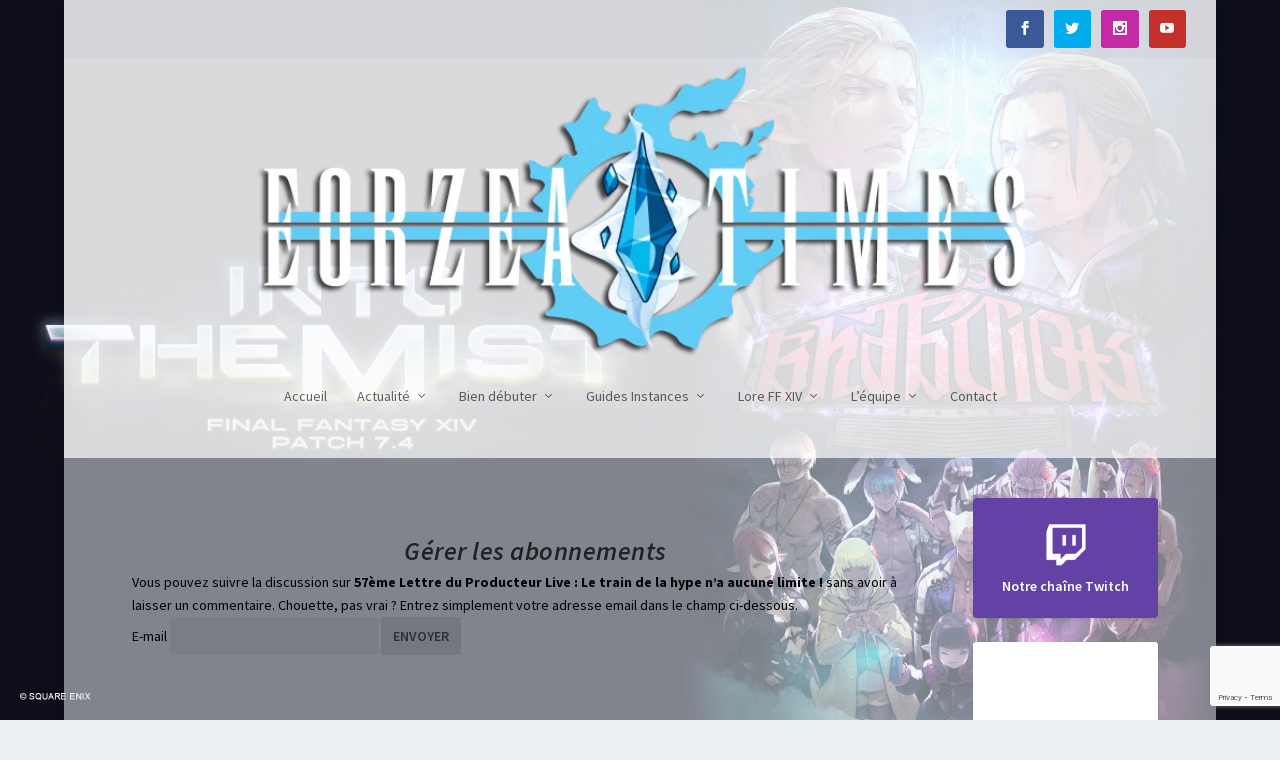

--- FILE ---
content_type: text/html; charset=utf-8
request_url: https://www.google.com/recaptcha/api2/anchor?ar=1&k=6LdgOp4pAAAAAHc1STeQm3v11wZrPDngZvBzzzoW&co=aHR0cHM6Ly93d3cuZmZ4aXYtZW9yemVhLmNvbTo0NDM.&hl=en&v=PoyoqOPhxBO7pBk68S4YbpHZ&size=invisible&anchor-ms=20000&execute-ms=30000&cb=5syo4020xpid
body_size: 48720
content:
<!DOCTYPE HTML><html dir="ltr" lang="en"><head><meta http-equiv="Content-Type" content="text/html; charset=UTF-8">
<meta http-equiv="X-UA-Compatible" content="IE=edge">
<title>reCAPTCHA</title>
<style type="text/css">
/* cyrillic-ext */
@font-face {
  font-family: 'Roboto';
  font-style: normal;
  font-weight: 400;
  font-stretch: 100%;
  src: url(//fonts.gstatic.com/s/roboto/v48/KFO7CnqEu92Fr1ME7kSn66aGLdTylUAMa3GUBHMdazTgWw.woff2) format('woff2');
  unicode-range: U+0460-052F, U+1C80-1C8A, U+20B4, U+2DE0-2DFF, U+A640-A69F, U+FE2E-FE2F;
}
/* cyrillic */
@font-face {
  font-family: 'Roboto';
  font-style: normal;
  font-weight: 400;
  font-stretch: 100%;
  src: url(//fonts.gstatic.com/s/roboto/v48/KFO7CnqEu92Fr1ME7kSn66aGLdTylUAMa3iUBHMdazTgWw.woff2) format('woff2');
  unicode-range: U+0301, U+0400-045F, U+0490-0491, U+04B0-04B1, U+2116;
}
/* greek-ext */
@font-face {
  font-family: 'Roboto';
  font-style: normal;
  font-weight: 400;
  font-stretch: 100%;
  src: url(//fonts.gstatic.com/s/roboto/v48/KFO7CnqEu92Fr1ME7kSn66aGLdTylUAMa3CUBHMdazTgWw.woff2) format('woff2');
  unicode-range: U+1F00-1FFF;
}
/* greek */
@font-face {
  font-family: 'Roboto';
  font-style: normal;
  font-weight: 400;
  font-stretch: 100%;
  src: url(//fonts.gstatic.com/s/roboto/v48/KFO7CnqEu92Fr1ME7kSn66aGLdTylUAMa3-UBHMdazTgWw.woff2) format('woff2');
  unicode-range: U+0370-0377, U+037A-037F, U+0384-038A, U+038C, U+038E-03A1, U+03A3-03FF;
}
/* math */
@font-face {
  font-family: 'Roboto';
  font-style: normal;
  font-weight: 400;
  font-stretch: 100%;
  src: url(//fonts.gstatic.com/s/roboto/v48/KFO7CnqEu92Fr1ME7kSn66aGLdTylUAMawCUBHMdazTgWw.woff2) format('woff2');
  unicode-range: U+0302-0303, U+0305, U+0307-0308, U+0310, U+0312, U+0315, U+031A, U+0326-0327, U+032C, U+032F-0330, U+0332-0333, U+0338, U+033A, U+0346, U+034D, U+0391-03A1, U+03A3-03A9, U+03B1-03C9, U+03D1, U+03D5-03D6, U+03F0-03F1, U+03F4-03F5, U+2016-2017, U+2034-2038, U+203C, U+2040, U+2043, U+2047, U+2050, U+2057, U+205F, U+2070-2071, U+2074-208E, U+2090-209C, U+20D0-20DC, U+20E1, U+20E5-20EF, U+2100-2112, U+2114-2115, U+2117-2121, U+2123-214F, U+2190, U+2192, U+2194-21AE, U+21B0-21E5, U+21F1-21F2, U+21F4-2211, U+2213-2214, U+2216-22FF, U+2308-230B, U+2310, U+2319, U+231C-2321, U+2336-237A, U+237C, U+2395, U+239B-23B7, U+23D0, U+23DC-23E1, U+2474-2475, U+25AF, U+25B3, U+25B7, U+25BD, U+25C1, U+25CA, U+25CC, U+25FB, U+266D-266F, U+27C0-27FF, U+2900-2AFF, U+2B0E-2B11, U+2B30-2B4C, U+2BFE, U+3030, U+FF5B, U+FF5D, U+1D400-1D7FF, U+1EE00-1EEFF;
}
/* symbols */
@font-face {
  font-family: 'Roboto';
  font-style: normal;
  font-weight: 400;
  font-stretch: 100%;
  src: url(//fonts.gstatic.com/s/roboto/v48/KFO7CnqEu92Fr1ME7kSn66aGLdTylUAMaxKUBHMdazTgWw.woff2) format('woff2');
  unicode-range: U+0001-000C, U+000E-001F, U+007F-009F, U+20DD-20E0, U+20E2-20E4, U+2150-218F, U+2190, U+2192, U+2194-2199, U+21AF, U+21E6-21F0, U+21F3, U+2218-2219, U+2299, U+22C4-22C6, U+2300-243F, U+2440-244A, U+2460-24FF, U+25A0-27BF, U+2800-28FF, U+2921-2922, U+2981, U+29BF, U+29EB, U+2B00-2BFF, U+4DC0-4DFF, U+FFF9-FFFB, U+10140-1018E, U+10190-1019C, U+101A0, U+101D0-101FD, U+102E0-102FB, U+10E60-10E7E, U+1D2C0-1D2D3, U+1D2E0-1D37F, U+1F000-1F0FF, U+1F100-1F1AD, U+1F1E6-1F1FF, U+1F30D-1F30F, U+1F315, U+1F31C, U+1F31E, U+1F320-1F32C, U+1F336, U+1F378, U+1F37D, U+1F382, U+1F393-1F39F, U+1F3A7-1F3A8, U+1F3AC-1F3AF, U+1F3C2, U+1F3C4-1F3C6, U+1F3CA-1F3CE, U+1F3D4-1F3E0, U+1F3ED, U+1F3F1-1F3F3, U+1F3F5-1F3F7, U+1F408, U+1F415, U+1F41F, U+1F426, U+1F43F, U+1F441-1F442, U+1F444, U+1F446-1F449, U+1F44C-1F44E, U+1F453, U+1F46A, U+1F47D, U+1F4A3, U+1F4B0, U+1F4B3, U+1F4B9, U+1F4BB, U+1F4BF, U+1F4C8-1F4CB, U+1F4D6, U+1F4DA, U+1F4DF, U+1F4E3-1F4E6, U+1F4EA-1F4ED, U+1F4F7, U+1F4F9-1F4FB, U+1F4FD-1F4FE, U+1F503, U+1F507-1F50B, U+1F50D, U+1F512-1F513, U+1F53E-1F54A, U+1F54F-1F5FA, U+1F610, U+1F650-1F67F, U+1F687, U+1F68D, U+1F691, U+1F694, U+1F698, U+1F6AD, U+1F6B2, U+1F6B9-1F6BA, U+1F6BC, U+1F6C6-1F6CF, U+1F6D3-1F6D7, U+1F6E0-1F6EA, U+1F6F0-1F6F3, U+1F6F7-1F6FC, U+1F700-1F7FF, U+1F800-1F80B, U+1F810-1F847, U+1F850-1F859, U+1F860-1F887, U+1F890-1F8AD, U+1F8B0-1F8BB, U+1F8C0-1F8C1, U+1F900-1F90B, U+1F93B, U+1F946, U+1F984, U+1F996, U+1F9E9, U+1FA00-1FA6F, U+1FA70-1FA7C, U+1FA80-1FA89, U+1FA8F-1FAC6, U+1FACE-1FADC, U+1FADF-1FAE9, U+1FAF0-1FAF8, U+1FB00-1FBFF;
}
/* vietnamese */
@font-face {
  font-family: 'Roboto';
  font-style: normal;
  font-weight: 400;
  font-stretch: 100%;
  src: url(//fonts.gstatic.com/s/roboto/v48/KFO7CnqEu92Fr1ME7kSn66aGLdTylUAMa3OUBHMdazTgWw.woff2) format('woff2');
  unicode-range: U+0102-0103, U+0110-0111, U+0128-0129, U+0168-0169, U+01A0-01A1, U+01AF-01B0, U+0300-0301, U+0303-0304, U+0308-0309, U+0323, U+0329, U+1EA0-1EF9, U+20AB;
}
/* latin-ext */
@font-face {
  font-family: 'Roboto';
  font-style: normal;
  font-weight: 400;
  font-stretch: 100%;
  src: url(//fonts.gstatic.com/s/roboto/v48/KFO7CnqEu92Fr1ME7kSn66aGLdTylUAMa3KUBHMdazTgWw.woff2) format('woff2');
  unicode-range: U+0100-02BA, U+02BD-02C5, U+02C7-02CC, U+02CE-02D7, U+02DD-02FF, U+0304, U+0308, U+0329, U+1D00-1DBF, U+1E00-1E9F, U+1EF2-1EFF, U+2020, U+20A0-20AB, U+20AD-20C0, U+2113, U+2C60-2C7F, U+A720-A7FF;
}
/* latin */
@font-face {
  font-family: 'Roboto';
  font-style: normal;
  font-weight: 400;
  font-stretch: 100%;
  src: url(//fonts.gstatic.com/s/roboto/v48/KFO7CnqEu92Fr1ME7kSn66aGLdTylUAMa3yUBHMdazQ.woff2) format('woff2');
  unicode-range: U+0000-00FF, U+0131, U+0152-0153, U+02BB-02BC, U+02C6, U+02DA, U+02DC, U+0304, U+0308, U+0329, U+2000-206F, U+20AC, U+2122, U+2191, U+2193, U+2212, U+2215, U+FEFF, U+FFFD;
}
/* cyrillic-ext */
@font-face {
  font-family: 'Roboto';
  font-style: normal;
  font-weight: 500;
  font-stretch: 100%;
  src: url(//fonts.gstatic.com/s/roboto/v48/KFO7CnqEu92Fr1ME7kSn66aGLdTylUAMa3GUBHMdazTgWw.woff2) format('woff2');
  unicode-range: U+0460-052F, U+1C80-1C8A, U+20B4, U+2DE0-2DFF, U+A640-A69F, U+FE2E-FE2F;
}
/* cyrillic */
@font-face {
  font-family: 'Roboto';
  font-style: normal;
  font-weight: 500;
  font-stretch: 100%;
  src: url(//fonts.gstatic.com/s/roboto/v48/KFO7CnqEu92Fr1ME7kSn66aGLdTylUAMa3iUBHMdazTgWw.woff2) format('woff2');
  unicode-range: U+0301, U+0400-045F, U+0490-0491, U+04B0-04B1, U+2116;
}
/* greek-ext */
@font-face {
  font-family: 'Roboto';
  font-style: normal;
  font-weight: 500;
  font-stretch: 100%;
  src: url(//fonts.gstatic.com/s/roboto/v48/KFO7CnqEu92Fr1ME7kSn66aGLdTylUAMa3CUBHMdazTgWw.woff2) format('woff2');
  unicode-range: U+1F00-1FFF;
}
/* greek */
@font-face {
  font-family: 'Roboto';
  font-style: normal;
  font-weight: 500;
  font-stretch: 100%;
  src: url(//fonts.gstatic.com/s/roboto/v48/KFO7CnqEu92Fr1ME7kSn66aGLdTylUAMa3-UBHMdazTgWw.woff2) format('woff2');
  unicode-range: U+0370-0377, U+037A-037F, U+0384-038A, U+038C, U+038E-03A1, U+03A3-03FF;
}
/* math */
@font-face {
  font-family: 'Roboto';
  font-style: normal;
  font-weight: 500;
  font-stretch: 100%;
  src: url(//fonts.gstatic.com/s/roboto/v48/KFO7CnqEu92Fr1ME7kSn66aGLdTylUAMawCUBHMdazTgWw.woff2) format('woff2');
  unicode-range: U+0302-0303, U+0305, U+0307-0308, U+0310, U+0312, U+0315, U+031A, U+0326-0327, U+032C, U+032F-0330, U+0332-0333, U+0338, U+033A, U+0346, U+034D, U+0391-03A1, U+03A3-03A9, U+03B1-03C9, U+03D1, U+03D5-03D6, U+03F0-03F1, U+03F4-03F5, U+2016-2017, U+2034-2038, U+203C, U+2040, U+2043, U+2047, U+2050, U+2057, U+205F, U+2070-2071, U+2074-208E, U+2090-209C, U+20D0-20DC, U+20E1, U+20E5-20EF, U+2100-2112, U+2114-2115, U+2117-2121, U+2123-214F, U+2190, U+2192, U+2194-21AE, U+21B0-21E5, U+21F1-21F2, U+21F4-2211, U+2213-2214, U+2216-22FF, U+2308-230B, U+2310, U+2319, U+231C-2321, U+2336-237A, U+237C, U+2395, U+239B-23B7, U+23D0, U+23DC-23E1, U+2474-2475, U+25AF, U+25B3, U+25B7, U+25BD, U+25C1, U+25CA, U+25CC, U+25FB, U+266D-266F, U+27C0-27FF, U+2900-2AFF, U+2B0E-2B11, U+2B30-2B4C, U+2BFE, U+3030, U+FF5B, U+FF5D, U+1D400-1D7FF, U+1EE00-1EEFF;
}
/* symbols */
@font-face {
  font-family: 'Roboto';
  font-style: normal;
  font-weight: 500;
  font-stretch: 100%;
  src: url(//fonts.gstatic.com/s/roboto/v48/KFO7CnqEu92Fr1ME7kSn66aGLdTylUAMaxKUBHMdazTgWw.woff2) format('woff2');
  unicode-range: U+0001-000C, U+000E-001F, U+007F-009F, U+20DD-20E0, U+20E2-20E4, U+2150-218F, U+2190, U+2192, U+2194-2199, U+21AF, U+21E6-21F0, U+21F3, U+2218-2219, U+2299, U+22C4-22C6, U+2300-243F, U+2440-244A, U+2460-24FF, U+25A0-27BF, U+2800-28FF, U+2921-2922, U+2981, U+29BF, U+29EB, U+2B00-2BFF, U+4DC0-4DFF, U+FFF9-FFFB, U+10140-1018E, U+10190-1019C, U+101A0, U+101D0-101FD, U+102E0-102FB, U+10E60-10E7E, U+1D2C0-1D2D3, U+1D2E0-1D37F, U+1F000-1F0FF, U+1F100-1F1AD, U+1F1E6-1F1FF, U+1F30D-1F30F, U+1F315, U+1F31C, U+1F31E, U+1F320-1F32C, U+1F336, U+1F378, U+1F37D, U+1F382, U+1F393-1F39F, U+1F3A7-1F3A8, U+1F3AC-1F3AF, U+1F3C2, U+1F3C4-1F3C6, U+1F3CA-1F3CE, U+1F3D4-1F3E0, U+1F3ED, U+1F3F1-1F3F3, U+1F3F5-1F3F7, U+1F408, U+1F415, U+1F41F, U+1F426, U+1F43F, U+1F441-1F442, U+1F444, U+1F446-1F449, U+1F44C-1F44E, U+1F453, U+1F46A, U+1F47D, U+1F4A3, U+1F4B0, U+1F4B3, U+1F4B9, U+1F4BB, U+1F4BF, U+1F4C8-1F4CB, U+1F4D6, U+1F4DA, U+1F4DF, U+1F4E3-1F4E6, U+1F4EA-1F4ED, U+1F4F7, U+1F4F9-1F4FB, U+1F4FD-1F4FE, U+1F503, U+1F507-1F50B, U+1F50D, U+1F512-1F513, U+1F53E-1F54A, U+1F54F-1F5FA, U+1F610, U+1F650-1F67F, U+1F687, U+1F68D, U+1F691, U+1F694, U+1F698, U+1F6AD, U+1F6B2, U+1F6B9-1F6BA, U+1F6BC, U+1F6C6-1F6CF, U+1F6D3-1F6D7, U+1F6E0-1F6EA, U+1F6F0-1F6F3, U+1F6F7-1F6FC, U+1F700-1F7FF, U+1F800-1F80B, U+1F810-1F847, U+1F850-1F859, U+1F860-1F887, U+1F890-1F8AD, U+1F8B0-1F8BB, U+1F8C0-1F8C1, U+1F900-1F90B, U+1F93B, U+1F946, U+1F984, U+1F996, U+1F9E9, U+1FA00-1FA6F, U+1FA70-1FA7C, U+1FA80-1FA89, U+1FA8F-1FAC6, U+1FACE-1FADC, U+1FADF-1FAE9, U+1FAF0-1FAF8, U+1FB00-1FBFF;
}
/* vietnamese */
@font-face {
  font-family: 'Roboto';
  font-style: normal;
  font-weight: 500;
  font-stretch: 100%;
  src: url(//fonts.gstatic.com/s/roboto/v48/KFO7CnqEu92Fr1ME7kSn66aGLdTylUAMa3OUBHMdazTgWw.woff2) format('woff2');
  unicode-range: U+0102-0103, U+0110-0111, U+0128-0129, U+0168-0169, U+01A0-01A1, U+01AF-01B0, U+0300-0301, U+0303-0304, U+0308-0309, U+0323, U+0329, U+1EA0-1EF9, U+20AB;
}
/* latin-ext */
@font-face {
  font-family: 'Roboto';
  font-style: normal;
  font-weight: 500;
  font-stretch: 100%;
  src: url(//fonts.gstatic.com/s/roboto/v48/KFO7CnqEu92Fr1ME7kSn66aGLdTylUAMa3KUBHMdazTgWw.woff2) format('woff2');
  unicode-range: U+0100-02BA, U+02BD-02C5, U+02C7-02CC, U+02CE-02D7, U+02DD-02FF, U+0304, U+0308, U+0329, U+1D00-1DBF, U+1E00-1E9F, U+1EF2-1EFF, U+2020, U+20A0-20AB, U+20AD-20C0, U+2113, U+2C60-2C7F, U+A720-A7FF;
}
/* latin */
@font-face {
  font-family: 'Roboto';
  font-style: normal;
  font-weight: 500;
  font-stretch: 100%;
  src: url(//fonts.gstatic.com/s/roboto/v48/KFO7CnqEu92Fr1ME7kSn66aGLdTylUAMa3yUBHMdazQ.woff2) format('woff2');
  unicode-range: U+0000-00FF, U+0131, U+0152-0153, U+02BB-02BC, U+02C6, U+02DA, U+02DC, U+0304, U+0308, U+0329, U+2000-206F, U+20AC, U+2122, U+2191, U+2193, U+2212, U+2215, U+FEFF, U+FFFD;
}
/* cyrillic-ext */
@font-face {
  font-family: 'Roboto';
  font-style: normal;
  font-weight: 900;
  font-stretch: 100%;
  src: url(//fonts.gstatic.com/s/roboto/v48/KFO7CnqEu92Fr1ME7kSn66aGLdTylUAMa3GUBHMdazTgWw.woff2) format('woff2');
  unicode-range: U+0460-052F, U+1C80-1C8A, U+20B4, U+2DE0-2DFF, U+A640-A69F, U+FE2E-FE2F;
}
/* cyrillic */
@font-face {
  font-family: 'Roboto';
  font-style: normal;
  font-weight: 900;
  font-stretch: 100%;
  src: url(//fonts.gstatic.com/s/roboto/v48/KFO7CnqEu92Fr1ME7kSn66aGLdTylUAMa3iUBHMdazTgWw.woff2) format('woff2');
  unicode-range: U+0301, U+0400-045F, U+0490-0491, U+04B0-04B1, U+2116;
}
/* greek-ext */
@font-face {
  font-family: 'Roboto';
  font-style: normal;
  font-weight: 900;
  font-stretch: 100%;
  src: url(//fonts.gstatic.com/s/roboto/v48/KFO7CnqEu92Fr1ME7kSn66aGLdTylUAMa3CUBHMdazTgWw.woff2) format('woff2');
  unicode-range: U+1F00-1FFF;
}
/* greek */
@font-face {
  font-family: 'Roboto';
  font-style: normal;
  font-weight: 900;
  font-stretch: 100%;
  src: url(//fonts.gstatic.com/s/roboto/v48/KFO7CnqEu92Fr1ME7kSn66aGLdTylUAMa3-UBHMdazTgWw.woff2) format('woff2');
  unicode-range: U+0370-0377, U+037A-037F, U+0384-038A, U+038C, U+038E-03A1, U+03A3-03FF;
}
/* math */
@font-face {
  font-family: 'Roboto';
  font-style: normal;
  font-weight: 900;
  font-stretch: 100%;
  src: url(//fonts.gstatic.com/s/roboto/v48/KFO7CnqEu92Fr1ME7kSn66aGLdTylUAMawCUBHMdazTgWw.woff2) format('woff2');
  unicode-range: U+0302-0303, U+0305, U+0307-0308, U+0310, U+0312, U+0315, U+031A, U+0326-0327, U+032C, U+032F-0330, U+0332-0333, U+0338, U+033A, U+0346, U+034D, U+0391-03A1, U+03A3-03A9, U+03B1-03C9, U+03D1, U+03D5-03D6, U+03F0-03F1, U+03F4-03F5, U+2016-2017, U+2034-2038, U+203C, U+2040, U+2043, U+2047, U+2050, U+2057, U+205F, U+2070-2071, U+2074-208E, U+2090-209C, U+20D0-20DC, U+20E1, U+20E5-20EF, U+2100-2112, U+2114-2115, U+2117-2121, U+2123-214F, U+2190, U+2192, U+2194-21AE, U+21B0-21E5, U+21F1-21F2, U+21F4-2211, U+2213-2214, U+2216-22FF, U+2308-230B, U+2310, U+2319, U+231C-2321, U+2336-237A, U+237C, U+2395, U+239B-23B7, U+23D0, U+23DC-23E1, U+2474-2475, U+25AF, U+25B3, U+25B7, U+25BD, U+25C1, U+25CA, U+25CC, U+25FB, U+266D-266F, U+27C0-27FF, U+2900-2AFF, U+2B0E-2B11, U+2B30-2B4C, U+2BFE, U+3030, U+FF5B, U+FF5D, U+1D400-1D7FF, U+1EE00-1EEFF;
}
/* symbols */
@font-face {
  font-family: 'Roboto';
  font-style: normal;
  font-weight: 900;
  font-stretch: 100%;
  src: url(//fonts.gstatic.com/s/roboto/v48/KFO7CnqEu92Fr1ME7kSn66aGLdTylUAMaxKUBHMdazTgWw.woff2) format('woff2');
  unicode-range: U+0001-000C, U+000E-001F, U+007F-009F, U+20DD-20E0, U+20E2-20E4, U+2150-218F, U+2190, U+2192, U+2194-2199, U+21AF, U+21E6-21F0, U+21F3, U+2218-2219, U+2299, U+22C4-22C6, U+2300-243F, U+2440-244A, U+2460-24FF, U+25A0-27BF, U+2800-28FF, U+2921-2922, U+2981, U+29BF, U+29EB, U+2B00-2BFF, U+4DC0-4DFF, U+FFF9-FFFB, U+10140-1018E, U+10190-1019C, U+101A0, U+101D0-101FD, U+102E0-102FB, U+10E60-10E7E, U+1D2C0-1D2D3, U+1D2E0-1D37F, U+1F000-1F0FF, U+1F100-1F1AD, U+1F1E6-1F1FF, U+1F30D-1F30F, U+1F315, U+1F31C, U+1F31E, U+1F320-1F32C, U+1F336, U+1F378, U+1F37D, U+1F382, U+1F393-1F39F, U+1F3A7-1F3A8, U+1F3AC-1F3AF, U+1F3C2, U+1F3C4-1F3C6, U+1F3CA-1F3CE, U+1F3D4-1F3E0, U+1F3ED, U+1F3F1-1F3F3, U+1F3F5-1F3F7, U+1F408, U+1F415, U+1F41F, U+1F426, U+1F43F, U+1F441-1F442, U+1F444, U+1F446-1F449, U+1F44C-1F44E, U+1F453, U+1F46A, U+1F47D, U+1F4A3, U+1F4B0, U+1F4B3, U+1F4B9, U+1F4BB, U+1F4BF, U+1F4C8-1F4CB, U+1F4D6, U+1F4DA, U+1F4DF, U+1F4E3-1F4E6, U+1F4EA-1F4ED, U+1F4F7, U+1F4F9-1F4FB, U+1F4FD-1F4FE, U+1F503, U+1F507-1F50B, U+1F50D, U+1F512-1F513, U+1F53E-1F54A, U+1F54F-1F5FA, U+1F610, U+1F650-1F67F, U+1F687, U+1F68D, U+1F691, U+1F694, U+1F698, U+1F6AD, U+1F6B2, U+1F6B9-1F6BA, U+1F6BC, U+1F6C6-1F6CF, U+1F6D3-1F6D7, U+1F6E0-1F6EA, U+1F6F0-1F6F3, U+1F6F7-1F6FC, U+1F700-1F7FF, U+1F800-1F80B, U+1F810-1F847, U+1F850-1F859, U+1F860-1F887, U+1F890-1F8AD, U+1F8B0-1F8BB, U+1F8C0-1F8C1, U+1F900-1F90B, U+1F93B, U+1F946, U+1F984, U+1F996, U+1F9E9, U+1FA00-1FA6F, U+1FA70-1FA7C, U+1FA80-1FA89, U+1FA8F-1FAC6, U+1FACE-1FADC, U+1FADF-1FAE9, U+1FAF0-1FAF8, U+1FB00-1FBFF;
}
/* vietnamese */
@font-face {
  font-family: 'Roboto';
  font-style: normal;
  font-weight: 900;
  font-stretch: 100%;
  src: url(//fonts.gstatic.com/s/roboto/v48/KFO7CnqEu92Fr1ME7kSn66aGLdTylUAMa3OUBHMdazTgWw.woff2) format('woff2');
  unicode-range: U+0102-0103, U+0110-0111, U+0128-0129, U+0168-0169, U+01A0-01A1, U+01AF-01B0, U+0300-0301, U+0303-0304, U+0308-0309, U+0323, U+0329, U+1EA0-1EF9, U+20AB;
}
/* latin-ext */
@font-face {
  font-family: 'Roboto';
  font-style: normal;
  font-weight: 900;
  font-stretch: 100%;
  src: url(//fonts.gstatic.com/s/roboto/v48/KFO7CnqEu92Fr1ME7kSn66aGLdTylUAMa3KUBHMdazTgWw.woff2) format('woff2');
  unicode-range: U+0100-02BA, U+02BD-02C5, U+02C7-02CC, U+02CE-02D7, U+02DD-02FF, U+0304, U+0308, U+0329, U+1D00-1DBF, U+1E00-1E9F, U+1EF2-1EFF, U+2020, U+20A0-20AB, U+20AD-20C0, U+2113, U+2C60-2C7F, U+A720-A7FF;
}
/* latin */
@font-face {
  font-family: 'Roboto';
  font-style: normal;
  font-weight: 900;
  font-stretch: 100%;
  src: url(//fonts.gstatic.com/s/roboto/v48/KFO7CnqEu92Fr1ME7kSn66aGLdTylUAMa3yUBHMdazQ.woff2) format('woff2');
  unicode-range: U+0000-00FF, U+0131, U+0152-0153, U+02BB-02BC, U+02C6, U+02DA, U+02DC, U+0304, U+0308, U+0329, U+2000-206F, U+20AC, U+2122, U+2191, U+2193, U+2212, U+2215, U+FEFF, U+FFFD;
}

</style>
<link rel="stylesheet" type="text/css" href="https://www.gstatic.com/recaptcha/releases/PoyoqOPhxBO7pBk68S4YbpHZ/styles__ltr.css">
<script nonce="w3gk26Lv73TYZVJyJaw8Zg" type="text/javascript">window['__recaptcha_api'] = 'https://www.google.com/recaptcha/api2/';</script>
<script type="text/javascript" src="https://www.gstatic.com/recaptcha/releases/PoyoqOPhxBO7pBk68S4YbpHZ/recaptcha__en.js" nonce="w3gk26Lv73TYZVJyJaw8Zg">
      
    </script></head>
<body><div id="rc-anchor-alert" class="rc-anchor-alert"></div>
<input type="hidden" id="recaptcha-token" value="[base64]">
<script type="text/javascript" nonce="w3gk26Lv73TYZVJyJaw8Zg">
      recaptcha.anchor.Main.init("[\x22ainput\x22,[\x22bgdata\x22,\x22\x22,\[base64]/[base64]/MjU1Ong/[base64]/[base64]/[base64]/[base64]/[base64]/[base64]/[base64]/[base64]/[base64]/[base64]/[base64]/[base64]/[base64]/[base64]/[base64]\\u003d\x22,\[base64]\\u003d\\u003d\x22,\x22LWw5WMOAeRDCg8KmwpLDnMKQw7nCgsOQMsKhbMOSfsOFA8OSwoB/wpzCiibCjWdpb0rClMKWb3vDnDIKUHLDkmENwrEMBMKuUFDCrQhewqEnwo/[base64]/CiDHCtsOlWxNzFsOBwrBBwqvDvVNWw51pwqV+PcO/[base64]/DtA7DvMO0w5cuwphpKMOnEcKWUVfDvcKHwr/[base64]/Ci8Oiw7TDrMOAJMKVH8O5w4vCsTfCrMKUw6VMakd+wp7DjsOBWMOJNsKxHsKvwrgFEl4UeCpcQ2TDrBHDiG3Cp8Kbwr/[base64]/Kn/DlV4ILDbDhlbDqBpbHF/[base64]/CrW7ClsOAw4bCnD3CkcK5P8KVw7psw7bDrMO+w692LcOVI8O/w6TDryNHNhnDvz7Cu2vDscK5QMOdFzYfw5x/CEHCqMKcAsKmw4UAwosvw489wpLDm8K5wqDDvEQ3aCDDpcOkw4XDgcOqwo/DtAVzwpZyw7HDlibCrMKOc8KGw4HDt8K2aMOYZWcfIsOfwqnDvQ7DpcOoQMKiw7lewoo7w6fDhMOPw47DtkPCsMKEZcKowr/[base64]/woQywrDCsMOKwqE9NsOJw7fDqlvDnA7DiVvClcKawoB6w47DucOCYcKeesKXwqwFwp09OCXDk8O4wr3CkcK6FHvDvsKpwrbDtxI0w6EDw64lw55RUnlKw4vDtsKEVSw+w6R5cy4FJ8OQSsOtwqJLUEPDjMOzY1vCvWUhc8O8JmzCusOjAMOsRRR5Zm7Dv8K/BVQZw63CoCjDj8OkBSfDgsKeKSsywpBFw4opwq1Ww7djHcOnP1vCisKAMsKedm1Fwp7CiA/[base64]/HsKMFcOowqbDuFE+w4FRwoUCwogNNsOtw7xxw4wiw61/woHCu8OjwrN4PlXDvcK9w68lasKEw6Q1wqoHw7XCnlnCqUpZwrfDp8Oow4Zhw7MwDcKQa8Kpw4XCjSTCuU3Dv3vDicKeTsORQMKnAcKEG8Ouw7Fpw7vCicKkw4zCo8Oyw6LDnMO4ZB8Gw6JSWsO2LRfDlsKecn/[base64]/[base64]/Dmxk5wpPCpcOQwoPCrsKpwoLCq8O9w7Iow4vCiw7CnsKQcsONwqpXw7ZywrhIDMOYY3fDlyp3w4zCscOua13ChRYfwrUxIsKkw7DCm2jDssKbSB7CucK8d2/DkcOcAQrChzbDhmA6XcKXw6I9w4zDsy3CrMKQwqnDu8KCcsOcwrR0wrLDnsOhwrBjw5DClcKDacOuw4gxRcOEWQRmw5PDicKiw6UHTXvDgmrCryIUWDxaw6nCucOpwpjDtsKcD8KLwp/Dtm4gOsKMw6phw4bCosKzJh/CjMKiw5zCphMkw4fChWNywqwnBcKYw705BMKbE8OICsO2f8ORwp7CkETCgMKyc0YoEGbDtcOqUsKHN2sbG0MuwpdMw7VpfMKZw5InVDBlGcO8bMOOw67DrAvCg8OIwobCtB3Cpm3DpMKWMsOGwoJSasKfX8KpNxvDhcORwrzDumJVwoHDicKGRBzCo8K4wpLClz/Dk8KxOnQ8w5VBH8OZwokhw47DvznDtx81UcOawqwdE8KsPEjCjxQSwq3DusOkM8Kvw7DCv27DrsKsHCzDg3rDgsODIMKdWsONwr7CvMK8G8Oaw7DCgcK0w4PChznDrMOqCFYMZ2DCnGBzwo5jwpUyw6TDulVXKsK5X8OoD8O/wqkhRMKvwpjCjsKrZzbCvcKyw6Q0AMK2WxFvwqBlC8OcbxsndwQbw6UwGCEfR8KQa8OdSsOxwpbDssO0w7pEw5M2b8OMwohlRk8TwpjDkERCN8OydmhRwr3DtcKqw6Jnw5vCqsKNIcOYw6LDt0/DlMO7K8KQw4TDimPDqDzDnsOAw64EwrDDvCDCi8OSVcOGJErDssO8OMK8KMOAw544w7Vtw6o3Y2fCqlPChC7Ct8OXM11PAA/[base64]/ChkDCuVVbUCosw4fCn8KOdsK1w7BLNcKnw7kIdg3CtlPCmEhXwqthw5HCrx/Co8KZw7PDhybCpmjCr2kII8OqasKJwokmVHTDv8KrOcKBwqTCiDcAw4XDjsKrXR16woYHd8Kmw4N9w4zDuALDm33DgW7DrRUnwptnGxPDrUzDuMK3w4loVG/Ds8OlZEUEwqfDmsKgw6XDnC5JY8K8wqJww5I9NcKVGsO/R8OqwpcTMsKdC8KgS8KnwpnCoMKtHiUqLmVrJwV/wptQwrDDlMOyWMObUSnDmMK8SX0UWsO0L8OUw5/CiMKaRTFgw63CnjfDmUvCiMO+wprDuzVpw64/BRTCnEbDqcKzwr91DAw+KD/DgETCvyvCn8KLZMKHwpXCjQkMwqjCi8KbY8K5OcOewrZIM8OfP31YAcOmwqoeDCl8WMKjw7tySn1zwqTCpUEmw5jCqcKIDsOUFlzDt3Ngd0rCk0BAR8OwacKYHcOAw47Dt8KyD20tR8KMZWXCl8Kdw4E+aG8ydsOGLStfwrDCrcKlSsOwAMKLw6TCs8OVLsKYbcKZw6/DkMOBw6sWw43CgywHUyxld8KGQMKyRGfDrcOdwpFQRjBPw5DCocKfHsKXNkfDr8OHV3stwq4lecKrFcK8wqQ3w4YdP8OLw6FUwptiwr/DnsOofQQbE8KuaD/ChiLCj8OlwpkdwrY1wrQgwozDi8OXw57Cj3fDrRHDgsOVYMKIOhx2UG7Dhx/Dn8OISXlMQSNXIG/[base64]/CqcOoRsKowobCj8OywpJOw6bCicOHW0oEwp3DhMO8wrxSw4rDn8Kiw4UCw5DDrXvDoHJmHTFmw7kLwp/Cm0nCgRrDjnBANhIMbsKZFsOrwqzDlzfDhyvDncO/ZwB/[base64]/DvsOxTmrCpyHDgAwBw4lLHcOIwoBnw4DCuX4xw7rCvsKTwqtZGsKTwonCgQzDkcKiw7oQFSsKwp3CkMOlwr/ChDICf1w5HUbCgsKwwojChsOywoJww7onw6rDgsOHw518MVrCrkvDmXNpfX7Dl8KCNsKwO0Jtw7/[base64]/[base64]/DuHfDhWHCnllZW8OHUsKywodIZ3LDmWNHw44pwprDqBIzwq7ChhXCjHpaQm/[base64]/Dp05rwrjDuHPCnyTDhMKfw4UIScK2wpBNNU1gw67Dq1FOdmtVf8KIRsKZWhXCkHjCkmgkID0hw6/ClFYYN8KTLcO4ag7DrQxdLsK1w4sgUsOLwpd/fMKfwqXCjlUpd3lSMRspMMKEw4/DgMK2QcK8w4p7w7zCoj7DhSdTw4jColLCu8Kwwr0wwp7DvmbCsHJBwqYDw6TDryEcwqEnw7HCtQnCszV7c2YcaxdxwqjCo8OjM8KNXiAOXcOVwqrCuMOnw6vCuMKMwqQDI3nDtx4Nw54uZcO4wprChW7Cn8K5w7sgw4HCjMKXXR/CucKKw5LDqX0DAWvCjcOBwqd3HT8ca8OUw5XCvcONFmQgwrDCt8K5w4vCt8K0wqQQJMOuIsOawowSw67DjDx0Dwp2HsOpai/CrcOZVnpzwqnCuMKCw4x0GynDtwTCjsOwI8KiRzvClFNiw6kqDH/DrMKJRsOXQB92OcKwSk9Uwq0qw4LCpcOaQzLCmnRawrvDlcOMwqIOwrDDsMOZwoXDrkTDpDhowqTCu8Owwq8YBGx2w511wpYHw6DDpX4fSALCnBbDsmt4OglsIcKvbXY8w5tkaBx+QybDiWQkwozDsMKYw4EqRBHDklUvwrwaw5/[base64]/DvA1aLcKVw43DphtlclnDoQrCu8K9wpMnwrUiLg1ze8KFwq1Iw7oyw5xOcFU5bMK2wrNTw4jCh8OjN8O5IFdDfsOYBD9bQjHDicKIGcOIIsOsVcKkw5/ClsOTw4hCw70tw57Ch2RcQk98wpjDssKAwrdOw6UIU3kbw6zDvUDDuMOwRR3CmMO1w4PDpzfCtXbChMKpc8OoH8O/aMKQw6JSwox4SUjDlMOxJcKvGyIJTsOdFMO2wr/[base64]/CkMOSJTVyw5ZcFijDuMK1wpJTw4plbMKEw5EewrPCmcOtw7cfM0RzfT/DsMKaOArCpMKiw6/CpMKzw5wzL8OYf1BAbRfDq8O9wrR/H1bCksKYwohySB0xwpEVGGrCoQjCjGcew53DvE/Dp8KXPsK4w4g9w4cibj1BZRNiw43DnkJIwqHCmgfCkzE+SGjChMKzVh3DiMOPS8Osw4EkwonChEx8wp8fw5Juw5jCtcO/X2DClcKvw53DsRnDuMONw7XDoMKlB8KPw5PCrhwVNcKOw7BTGmsLwrnCmCDCvQQvMmzCsh3Cl05VEMOEChw9wrNLw7tMwrfChhHDlirCt8OFZmpgZMOwHTPDhGhJBG8xwqbDisOcdCR4fcKPecKSw6Qww6nDuMKJw5pPJSoKBFt/DMKWWsK5R8OZJTjDkHzDonHCqBlyXz0FwrF2R2HCsRhPC8OQwopWWMKswpsVwr41w5vDj8KxwqDDjWfDrBbCiWltw6hqw6bCv8OIw5jDoQoHwo/Cr1bCu8KowrMawrfCqhHCrlRxLjAiHyHCu8KHwoxfwpzDnh/DnsOBwqEaw5fDtMKlO8KfdcOiFiPChDshw6fCtsOAwoHDnsO+D8OMJS0zwrl6BlzDh8KwwrpAw6zCm2zDgmHDksOOaMO/woIxw452Am3Cr0DDhlRWcRLCl3DDu8KeAhHDmVgtw4TDgcOlw4LCvFMjw5h3BmnCqwsCwo3DlcOjG8KrehkfXEHCnyTCrcO+wpTDjsOpw4/Di8ORwo1hw53CvMO6RA0/[base64]/CnsOSwr7CgMKZwoBWe8OnwpnCjjPDkDPCh8O6wqXDnm/CtFczG04tw4oaM8OCD8KEw499wrwtwpHDusOVw7gxw4HDnkEZw54QXsKIDxbDlTh4w7pBwqZXfxfCoiQbwqsNRMOUwo1DNsOywqYTw5l4d8OGfVIAO8K9IsKldmglw6hZSV/DhsO3JcK9w7rCoiDDr3zCp8Oow7/DqnxCQ8OIw4PCtMONR8OWwoNhwoPCssO1H8KOFsO/[base64]/DnXtIwprCgmJhRx3DrhQNw4TDklgwwqPCjcOpw4HDgzfDuyrChnpfbT84w4rDtzMcwpjDgMOiwoTDsQMRwo8FGSnCsiQTwofDsMKxNQ3DgcKzUQHCqkXCusOywqrDo8KdwpLCosKbXUTCrcOzJwUlfcK/wq7DvC1MbnUUS8KYAMKlZ3jCpHvDvMOzXzzCvMKPD8O6YcK2wpI/NcOzOMKeSRVuSMKfwrZ6XHnDrMOzTsOIP8KhVnXDt8O7w5/Cs8OwFXzCrwcWw4olw4/[base64]/CgMKkRsKCP8K9ZMKTKMKefsKrSQNXQxvCjUfCgcO0U2XCosO6w5fCmsO0wqfCgBPCqAQ7w6fCh253XS/DnWM5w6zCvzzDlAJZIyPDoDxRBsKSw54/BnTCrcO1LcO8wprCiMKnwqnDrsOHwos3wrxxwpbCnx4uKWUvKcKQwo9+w7RBwq5ywpjCscOCAcKPJcOWWFpwDS40wp0HDsO2VcKbcMO7w6gDw6UCw4vCqyoMWMORw7rDpsObwpAgw6vCuUnDkcOsRsK8IF81clzCvcOsw4TDqMKPwoXCsQvDoG0Swo5FcsKWwo/DjjLChcKqc8K6cDzDqMOkVFlSwr7DtsOrb0zCgQ0cw6nDjEsMA3VeOxliwpxFUDYCw5HCpBUKV2HDhljCjsOzwrkow5rDpcOrFcO2wpQIwr7CjU1/wobDn0bCmSx0w4l8w5F2YMK7SsOfVcKVwpM4w5HCp1B1wrfDqwdSw6Apw5V+GcOIw58nB8Occ8OFwoUeMcKEIDfCmxTCrcOZw4odWMKgworCmiPCpcKsd8OWZcKywqQIUA1bwqM1w67CrsOmwohFw5N1KzU/GA7DqMKJSMKAw4PCkcKbw6ATwo8XFsKYGVTDocK9woXDscORw7FBOsKGQijCkMKvwrvDkXhjHcKoLTLDp13CtcOuFmoww4VYDMO1wpbDmktKCDRNwrzClC3Dv8OUw5HDvRvCuMObNhvDtmYQw5N2w7bCmWDDhsOawqTCpMKTbV4JPMOoXF0Aw4rDqcOBYT41w4ALwq/[base64]/IhzDukZTBcOaCl8iW8KZNMODFQ/DkD/ClMObX0MCw5VrwrEFR8Kzw6jCt8KLbXXCksOJw4wjw7cNwq5eXlDChcO5wrsVwpvCuTzCgRfCvsOtIcKEcTtEdTFXw4zDnzksw5/[base64]/VzLDgMODd2FRw4bCuzgLw70SQyNbw7XDn8OKwrTDkMK4eMKGwr/[base64]/CuBFRdMK6wrFTwqI5w4tsbH3Dui92ciDCp8OYwrrCrmRJwrwOw7oCwrbCosOfW8KQIF/[base64]/[base64]/CosKwwqBlRXM9wrBww40jwq1xFX47w4bDisKNFMKXw5HDrlxMwqQ/b2lzw4zDgsOBw65yw7TDsyclw7XClwxSR8OmdsO0w5rDj2RswrfCtGgzWQLCrDtWw44DwrnDgTlYwps+HzTCl8K4wqbCunPDjMOaw6onTMK/XsK4aQgWw5bDpjTDt8OrXSFrOjEwRhTCgwZ5SFEhw7k2VgQKWsKKwrVywr3CusOUw5DDoMORGWYbw5PCmcOTOVwlw4rDsXc7U8OTLVRkHDTDlcKSw5fCuMODHsO7G1IAwqleVRzCtMOtQm7Cr8O5H8Kmfm3CnsOyPiAda8O3YzXCgcOWOsOMwr/CuBkNwo3CpGN+I8OCPcOtHG8jwq7DtQFew7UNCD0aC1UDPsK3an8aw7glw7bCoVIzaBDDrAXCjMK/WUkIw4pBw7R8KsO0A2VUw6TDuMKaw4sJw5PDpV/DocOcIhZnWjURw40uXMKgw6LDqQQ+wqDCgDILJBjDnsOiw6HCg8O/wplPw77DqwFqwqvCoMOqLcKnwpMzwp3DoSzDpsO7CStwA8KqwpsYFWYfw5QiPEwaTsOWKMOlwpvDv8OFCx4TOioQPMKowppIwq1kNhbCrA8qw6XDqG8Qw5c4w67ChB8dRX/CmsOww61APcOUwoDDknvDqMKhwp3DmsORfsKmw7HCgEoewpZkesOuw73Dp8OQQSIsw7HCg2HClsOyGjDDmcOkwqjClcOswoLDqyPDqMKEw6zCumozOUsDSj9ME8KtOlIRYwpjCF7CoT/Dpnt2w5XDoywjesOew7sewrLCg0DDhhHDi8KIwptcG2YASsOYSjvCnMO9Pg3Du8O1w6FPw7QEQ8O2w5hEQ8OsZA5ZW8OVwoPDnGx+w7nCp0rDkynCiS7Dp8OBwqwnw7bCuQTCvRpIwrN/wpvCv8Oow7Q9RlHDvsK8WQMgU1NFwp9EH0/DosK8W8KcBHhvwo16woxdNcKNQMOow5jDiMKyw4TDgidyc8K2MUDCtlwSD1IPwqROYUhVSsKeajpiS1cTZUVuFRx1GcOlBBVwwoXDm3nCu8KUw4oIw5rDmhPDtX1uW8Kmw5HCgmcEAcKlb2bCmMOhwqE9w73Cok4nw5nCusOFw7XDnMO/PMKrwojDgGNTEMOGwrdPwpsFw798Ck1nK00casKrwpHDtMO5A8OSwqrCn09Iw7jDlWgawq9Mw6hgw7NkcMOMK8OwwpxOdcOiwodPTyV6wqgvHAFBwqsEKcK+w6rDqzLDjMORwobCmjzCqALCosOkZ8OoS8KowoYnw7YKH8OXwr8JS8KGw68pw4TDmDXDlkxMQ1/Djxk/DcKhwr3Dk8OjR3TCnVlzwrALw5Exwq3CqBQMDFLDvMOQwrwcwr/DusKPw7RvUHVYwoPDpMOnwonDt8Kywp49fsK/w5nCqMKlYcOrCcO7VhAOEsKZw6vCrDpYwp7Do1g2wpByw4/DrxlvbcKfJMKSasOhX8O4w60tMsOaBQ/DsMOYNcK5w48YcVzDs8Omw6TDpz7DgncMVC9xGiwWwrbCvFjDpynCqcOfDVXCsyXDrWHDmxXCkcKlw6IFw4UwWn4qwpHCrk8Mw4zDk8OjwqLDrQUZw4/DtHIMV1lVwr1Pa8KowpXCjHLDgVbDusOew7MMwq52RMOrw4nCpj5ww4RkOB82w4pKESw2SV1Uwq93FsKwI8KBC1c0WsO9SjfDryTCoHPCicKqwrvDq8O8wq9wwoVtX8O1asKvQBB8w4dUw7pIcgvDrMO/BGBRwqrDkk/[base64]/CqlZ3w4QUO8OVM2bCu0bDmi/Cj8KHacOhwpkoCMOOJMOmXcO9C8KfHWrCrBoCTsKlZsO7XFRyw5HDmcOYwppQBcO4DiPDmMKTw7zChWQfSsO2wpJkwoYNw7zCjVpHCcKKwq1pGMOBwqAaWW9ww6/Dl8KmEcKQwoHDscOFOMKpMB/CisO9wrpowrLDhMKIwpjDt8KDdcOFLy8fw5xKfsKsPcKKTzk+w4RzIQTCqFM6GggWwp/CicOmwpg7wq/CiMOkdD7DsADCk8KJFsOQw5/ChWnCqsOqHcOQPsO8SXBSw4wKaMKwEMO7H8KwwqnDpg7DhMK9w7UtL8OMZljDmmBzwoIfasOcKgBnMsOQwrACXwbCvl7DlHnDty7CinFLwokKw4zDiB/[base64]/wpnCrcObasO+EMK6wp7Ct8KNOcOowq1fw4TDucKHYxA0wrfCh0t9w4F6DzYewq/DihrDoV/Dv8ONJh3CssOMK05DY3gfwokodRUscMKleW9QDXEbKQp9HsOaLsO5NsKCMMOpwps0GcOOfcOsdmLDgMOfBy/CijDDmMKPTsOsTlVtQ8K8ZTPCi8OERMKhw5hpQsOwa13ClF03RcK9wo3DvknDu8KKL3Q3CjnChD97w4AEW8KewrnDpitUwrobwrXDvx/CunDChXrDtMKgwqF6JsKpPMOlw6JWwr7DnwjDjsK4woPDrsOAKsOHUsOiGwouwprCnibCgDbDs1kjwp4Gw4nDjMOJw6EYTMK1V8Obw7TDuMOyecK1w6fCs1vCsm/Dvz7Cmm58w5FEYsKpw7NjanokwqHDinliX2HDii3CosKyYEJ3w6DCvyTDg1c8w4FGwo/CvsOdwrpFQsKDO8ObcMOHw7oLwojCrwE3DsKNR8K7w43CvcO1wpbDqsK+LcOyw6bCmcKQwpDDt8Kawr8/wpZ/U3gtM8Kww63DhsO9ABFFE10ew78tByPCrsOYO8Opw5vCvMOuw7vDnsOBB8OVKx/DvcKrIsO2HzvDl8KSwplhwq7DnMOVw67DkhDCiHrDp8KUXxDDqF/DiXRkwo7CpMOtw6E2wqjCsMK0F8KxwrrCo8KGwqpWc8Kuw4HDnCvDmV/CrSzDlhvDjsOwV8KCwp3Do8OBwqDDmcO6w4PDpTXCmsOLJcKJVRjClMOjdcKMw5U0LE9MVcOTXMK9UCkGcx3Do8Kbwo3Ck8OVwokyw4cBOy7ChVzDklXCq8OpwqHCgA5Iw4QwCRkDwqDCsQ/Di3xmJ1PCq0cMw5XDnCXDpMKywrXDoB/[base64]/DnCkpw6HCqMKvYsOcKMKow7HDs8Onw6lpWMO7LMK0f23CrgjDo3I6EgXCk8OkwpoGL3Zyw4LDi3E0TnzCmk0ZC8KecGxww5zCpC7CvXkHw6x1wo5MOx3DjsKbGnUGFRNww5fDiz9Vwr/DuMK2RSfCi8KAw5vCj0zCjkPDi8KKw77CtcK2w54+QMOQwrjCqXzCn3fCqF/[base64]/CqcOQZsOJw74pJcKtw5x0MSHDu8OyX8OIb8OWVw/CtWzChjnDj2TCm8KlGMKeLsOMD3rDsD7DvC/DrsOgwpXCosKzwq4GccONw7hFDi3DhXvCunvCrnjDqzc0Ux/[base64]/DgsOAN8KZBBTDksKNViTCrmJOwqrCiSI5woh1w60FQUnDlEgRw5xwwq47wpFNwopVwot5SUDDkFTCmsKBwpvCm8K9w50Uwpt2wqJRwpPCsMOGAxEMw6o+wrIawqjCgjrDrcOqYcKNDQDDgGljVMKeXnpnD8Klwo/DugLDkisPw6ROwqLDjcKrwqNyTsKfw4N6w5p2EjBQw6NoJFs5w7jDtw7Dg8O3JcO6BsK7I1wueSBlwozCqMOBwpFOeMO0wo4Rw5kNw7/CgMOVMAZoMnzDlcOYw4PCpR/Dq8OcYMKfF8OYeTTCs8K5S8OaB8KJaTrDiFALU0XCiMOqPcKhw6HDssOjLcOUw6Qew6g6wpjDkR91XzrCunfCkj9jKsOWT8KRacOwOcKfBMKAwo93w57CihPDjcO1TMO1w6HClk3Ck8K9w5QGIRUIwpgiw53DhA/[base64]/ZcOSBwdRbMObwpXCg8OMw6ByBMOPw7/DpB0iwofDksKhw6HDvcK1w6Ypw7rCm1TCsArCmcOJw7XCjcK9wonDsMOMwqTCrMKMdWIkNMK0w7tqwoYlT2PCrH3CpMKawo7Dn8O4MsKGwq7CssOZGGksQxZ3Y8K+VsOww4vDjXjCuQQzwpPCrcK7w6jDnATDmVLDnDLCgFHCjkI3w5gowqQ1w5B/[base64]/DjcO9wpXCmDXDjsOuw7Jlw6LDiWDCnUVQIMOLwrDDtz5QDnbCnFprA8K1OsK/DMKUCkzDoDh4wpTCjsOdPknCp08XcMOoJMKbwqkwT3jDnjBEwrPChRhxwrfDtT85ecK+TMOTPnzChsO4wrvDmSnDmHR3IMO8w4XDl8OSDDLDl8K1IMOdw40reVLDrSsvw43Dtyohw6RSwoZ4wonCtsK/[base64]/dsOEOsKHacK3HWt+w59Rw7nDkysMOhoAwpDCmMKqNB59wq7DlUESw6ssw5rCiSbCriDCqB/DmMOoTsO7w7Jlwo8yw602PcO4wo3CkkgeQsONcXjDr0nDicOgXzTDtR5vQBp0HcKIMUsKwo0swo7DkXVVwrnDosKQwpvCgnYdVcO7wrDDu8KOwpJ7w7hYFV4+MDnCtgDCpDbCoVnDqsKpKcKhwpPCrSPCuWcgw5g7GcKobXHCtcKkw5LCqsKOIsK/WQV8wplVwowCw4EtwoIdYcObDA8bCTR3SMOwE1TCosKRw7Jfwp/DlRIgw6gWwrpJwrNdTEpvOVsRBcOzeQHCkFPDosKEeWt3wobDtsO6w4kQw6jDk1UDRAgsw7rCrMKaDsKkAcKtw7VBZ0/CuA/CsnBwwq9OCcOVw6PDrMK1dsKifiLDmcKPesOKJMKHAE7CtcOSw5fCpgfDvFFnwpRrUsK0wo4Ww7DCk8OoNB3CgcOgwr8uNgAEw6Q7Zhhvw4N8ScO0wpDDm8OpSGQoMirCmMKZw4vDqFfCvcKEdsKeN3vCrcKYVGvCsikRZgVqGMOQwovDscO1w6/DkTEEKcK6BEnCi00XwpJjwpfCucK8LStYFMKbPcO0WjHDhR/[base64]/[base64]/acOxRcKUDkXClD/Dq17CtHQFwqjDrsOXw5Etwp3CicKjc8OkwoZxw4/CkMKNw7/[base64]/DicKBw4bCmcKFU8Kpwo94CVNgLsOEw6vCuX8eJlLCj8OCaU4dwrDCsBhtwpBibMOiFMKVfcKBExpYbcOnw7TCkVJgw4Q5GMKawpERW1HClsOGwqbCrsO/[base64]/Di8KZD8Kbw7x6wps3VSF1WXVfw4Fcw5PDtVjDkcOCwr7Cv8K9wpLCjMKac3cGFjlFFkdgIUbDmsKVw5suw4NbY8KyZsOJw6rCkMO/BcKgw6vCj2g+BMONFmXCrQd5wqbCvwfCs2EFQsOqwoQTw7HCvUVONB/DqsKrw4kVLMKXw7rDpMOhUcOmwr8kSTPCqEbDqzdAw6zCqnFkXsKrGFPDqy9Cw7w/UsKHIMKnEcORBU88wpVrwpU1w6UMw6JHw6fCkgMXfVYrHMKkwq19GsOhw4PDkcOiFcKzwqDDj2NCJcOCdcK4XVzCpzhdwoJawqnCmnh5ESx2w73DpGcEwq8oFcOdAMK5KHkKGQZIwoLDuGBJwrvCnFnClTPCpsKwCF/DnXRyHMKSw7Zaw6xfJcO7NxYOTMOeMMK2w4hCwopsGlQWV8Onw53CnsKyAMKYIinCp8K9JcKUwq7DqcO0woYRw5zDhMOLwqdNEQQgwrLDmcOhbnPDrsK+csOuwrEiVcOlShEGSh7DvsKYT8KmwrjCmMOwQH/ClAvDjHrCgyUvScOoA8KcwovDjcOMwod4woh6OE5QPsOnwqk/FMK5Cg7ChMKueGHDmCoRe2dHI13Cv8Khw5R7CiXDicKxfVjDmB7Cn8KIwoMhLMOWw67ChsKMbsOjCFXDkMKxwrwKwpvCjMKJw7/DuGfCsUAEw4YNwp0dw4vCmsKgwrfCr8OlYMO4K8OUw4UTwqHDoMKCw5hIwr3CrnhbIMK6T8KaZFbCscOnNH3CmsOhw6wpw5N/[base64]/[base64]/[base64]/DrnzDmsKHZcOuwqsLI8ObX8Ohw7Vaw7Ijwp7CjcKPQhnDpSTCiT8JwrPCn0vCm8OXUMOswp06fcKwPAhpw6YSdMOhET0aY2ZLwrXClMK/w6bDhSEvWMKHwooQFGLDiDQ4cMOQdsK2wrFBwpp4w7BkwprDn8KNLMOVUMKgwqjDh0jDjT4UwpHCo8K0I8OPVcOnecOOY8OqBsKnasObKS9zVcOJKgQvMnw0wrNGEsOaw7HCm8OKwpzCkmjDmi/DvMOPaMKCb1NMwogAORlYIcKsw5AlE8K/w5fCnsOEGkQ4V8Kywo/CuGpfwqXCmkPClys4w4RFPQkQw4nDmEVATmLCnBRDw63CsCbCo0cIwqJKKMKKw6LDhyLCkMKLw4Y7w6/CiHJhw5NQe8KkVsKxasK9W33DqA1wI3AeQsOBIDVvw5XChU/[base64]/OMOxw73CqgYGw7DCusKcFcKQLwrDvWsMwrjDlcKSwobDtsKYw5hMD8OLw4I8GMKUB1hYwo/[base64]/CosKBJ8KhV3R/TWbDisOZFcOZFU5zw5pHw5PCsRw4w6HClcK0wq8Qwp4qcEBmXSdgwrIywp/DqytvHMOpw7XCrXE4IwrDhidQCsORdsOWcAjDrsOZwoQhdcKKIilgw4Imw7fDu8O0CB/Dq1fDh8OJOTcVw7LCocKCw4/Ct8OOwoLCqGMawo3CgAbCt8OTC2NeTTwpwofCl8Ovw6vCoMK5w5cTVyBgcWdYwp/CiWXDslXCqsOQw6nDncK3bSvDmnfCusOuw5nCj8KgwqY9DxnCpxozOALCssOoNmfDgGXCv8O8w67CnFE8Ki0sw6HDviXCuRhUEwtyw5rDlB9jCiVpDMOeZ8ORXV/DsMK5R8Orw6ksZnZkw67CpcOEfMKwBT85CcOMw6zClUjCvFcgwo7DmsOWwqXCo8Okw4bCtMKgwqIhw73CrMKnOMKuwq/ClQw6woo1T2jCgMKkw7TDmcKmXsOBf3rDu8O+XTXDiEHDqMK3wrkvKcK8w4PDmEjCv8Kvawt3IsKVS8OVw7zDrsKdwpc9wpjDmGAjw6zDrMKBw7JnCcOubsKqcHLCtMOBSMKcwoQCO2MLRsKTw7YZwqdaJMKjMcOiw43CrRfDocKPLMO/LFHDgMO/[base64]/CiWoIEEfCmjAqw754FMKSWSnDpcKqUMKmUyQndEkjYcOaCXzCu8OOw4UZCWAywpbCr3RnwqPCt8OPRiRJXBQOwpBcwqTDj8Kew6vCignCqMObU8K/w4jDiB3Duy3DtA9/M8OscjHCmsKAScO8wqRZwpjCjSXCicKPw4xnw6ZAwrrCgURUesKyFigHw6lgw6MWw7rDqwYRc8OCw5NMwqnDucOmw5rCinIqD3fDn8OOwoA/wrDCqiF7eMOPA8Kfw7kDw7EcUgnDp8O8wojDoj5aw6/CoUMsw4vDhk0mw7vDoklIw4JENCnCu0vDhMKdwpfCmcKbwq0Jw5bCh8KHWgHDu8KWKsKPwpR5wqosw4PCkjgswpUswrHDmTRkw7/[base64]/wr7CpCvDgcK2wrrCp8OhwpXDnnJBMgwvwo8+Wg/DkMKcw60Iw4k8wo4/wrXDssO5dAYtw7xVw5PCrkDDqsO8MMO1IsOSwrjDicKqV1kdwqMIQmwBB8KVw4fClxLDlsKIwoN7UMKNJyY4wpLDmgLDvy3ChkHClsKvwrp/CMOswr7Cp8Otb8KAwp0aw7HClGHCpcK6ecOnw4ghwp96CGUQwq/[base64]/Di2zCnVAKw6ZTK8KkKMKqwqHCq11nUcKPwpzCnG4xw5TCp8OUwpBWw6fCs8KCIBPCnMKVWVEiwqrCv8K4w5olw4o/[base64]/w6Zkw4jCpsKKw7ApAgbDv0TCvRh2w7Q4wq08Kzwrw5N2USvDgyMyw6PDjsK9VRFawqxGw48lwqTDgUPCtgbClMKbw7jDssK4OwdyasK/wofDjinDvR1CJsOIFcOSw5YLWcOEwprClMKCw6LDscOpGAZfbAbDlFjCqMKJwprChRRJw5PCj8OHX1TCpcKbc8OaEMO/woDDqxbCmCdHalbCpEcaworCkAI9fcOqMcKfal7DoV3ClUM6Z8OhAsOIwpHCkEADw7fCtMKmw4VHJh/DpWZgWRbCjgk2wqLDnWLCuEjCmQVxwoQHwoDCv39QEFUoe8KiIEw1dsOqwrwCwqJuw7ckw4ENKk/CnxYyKMKfasKDw4HDrcOAw4LCshQ0RcO3w5YQesOpF25qUHcowqcTwoR2wqLDlMKoC8ODw5nDmMKhdhwIeWXDpsOwwoknw7RmwqbDtznCmsK8wpR7wr/[base64]/DjAvwr0haMOVw6LDuQ5rGhwQU8Oqw7LDh8OBGULDrWXDijd5BsKtw5zDicK+wr3Cim0SwpjCicOse8Ozwq0yOh3CqsK7Xxszw5vDkD/Dh2Vvwp9tKGBjcDrDkHvCm8O/DVTDksOKwoRVRMKbwqjDpcOywoHCiMKjwrPDlknCnVrDkcOeXmfDs8OtAxXDk8O9woDCkD7DtMKfQH7DqcKFWsOBw5bCvwrDkw50w7UGcU3Ck8OBDsK8JcOZZ8OTaMO9wo9/UXbCqSTDs8OaAsKUw7jCiATCrHd9w4TCg8Oew4XCjMKtAnfCjcOQw6NPCBfCgMOtLgl7F3nDnMKIZC08UMOMDsK4ZcKBw6zChcOLasOxXMOewoM/dlDCoMOIw4/Ci8Obw4oVwp7Cqi5RJsODJjfCiMOzDz1VwoxFwpZnB8O/w5Enw7pewqvCrl7DmsKRRsKxwpF1w65jwqHCjDwyw7rDjEbChcOdw6p4a2JbwqfDjm98wo50bsOFw7/Ct19Nw7zDmMKOMMKtGBjCmXPCuElMwodywpM4CMOaRn15wr/Cj8Owwp7DscOnwqXDmMOCGMOyZ8KHw6bCkMKfwprDk8KYIsOCwpc3wqN3XMO1w4fCt8OWw5/DrsOcw5PCjQkwwonCiSQWOxHCqS/DvwgLwrvCqMOaQcOXwojDi8KQw4wRXEnCiBbCvMKywrDCqx4ZwqYbZ8Ohw6TCnMO0w73CicKVDcOmAcKcw7zDncOxwovCqxjCqWYYw7bCnRPCrnFAw7HCkjtywrPDn2ZEwp/CqWDDiTrDg8KJWcOsKsOiNsKEw4dmw4fDg1rCtsKuw7I3wpNZHAkuw6pGKmguw5QGwopgw4ofw6TDh8ORdcOQwqbDmsKmHMK7I1x0YMKDFQfDpHHDlRrChMKoGsOTTsOmwo8MwrfCiE7Ci8Ktwp7DhcO+OUwxwrIXwpnDnMKAwqUfFWAWYcKsex/CiMOfZ1PDncKGSsKhCmjDuzAHbMOLw7fChgTDpMOoRUUmwoYmwqsjwqNXKQoXwqdewpTDkkl2A8OQQMK3wq5Gb2UVGW7CrhU9woLDmmLDnMKDSxvDqMKQD8OIw5bDh8OLAMOJD8OrN2TChsOHbisAw7YOXcKVeMO5w5nDgScjJQ/DkBA5wpNEwqwbeCVpHsKSW8Kewocaw4xyw5EeXcKXwrV/w7d8XcKzJcKtwpInw77CkcOCHldlNTDCpMORwojDlMOKw47DgsKDwp5ZK3jDjsK/e8KJw4nCjDRtUsKDw5ZoAWLCtsOywpXDrQjDmMOzFgXDnVHCqUdPf8OsHw7DnMOVw6sVworDqFgmL0k9M8OdwrY8cMO9w4gwV1PCusKCYmLDjMODwox1w5LDgsKnw5ZSYg4KwrHCuhFHw6o1Xy99wp/[base64]/[base64]/CuAfDnsO7A8KVRMOWwrjDp8Kqw7PClHQrwqlMwq4JSF5Pw6XDicOoZFM/XsKOwo97B8O0wqjCo3TChcO0L8K1LcKPCsKwUMKHw75BwrJfw6UOw65AwpM5biHDryLCoVZDw5cNw5EqIgzDkMKBw4DCocK4N2/DpRnDqcKUwrTCuApXw7bDi8KYMsKTSMOywpnDh0tWwqzCiAjDksOMwrbCnsOgNMOhGTkDwoPCkUVWw5s1wokQaFx8fyDDhcKwwpxncRptwr/[base64]/wro5w67Di8KHcMKjacOAcQ7DpsKrwrAhEFPCjcO0PnjCvCHDiWHDunkDd2zCryTDpTQOOEkqecOScMKYw5dqITbCgB1pVMKPWhwHwpURw6LDnMKeAMKGw6zCosKLw7Vcw6ZkNcOBIkvDmMKff8Kmw6vCnCTCl8Oqw6AZHMOuSS/CssOhfX1iK8Kxw6LCoQXCnsOpOH9/wqrDvEXDqMOPwoTDlsOmdDDDosKFwoXCj2vCkk0Ew6zDkcKowqc8w4ocwoPCrsK+wovDvFPDncOCwr3DlC9jwq4jwqIjwpjDkMKQZcOFw5AyKcOZUcK1WUzCqcK6wpEgw6fCpizCgAUcWSPCkAYDwrHDgAgLainCgHLChMOoQ8OVwrNNeljDu8KxNVB9w6/Cu8Krw77CkcKSRcODwo9oJ0PCssOzbkQ8w6/CtG3Ci8Kiw4LDvGLDiXTCq8KVUxw3bMOKw58MV1vCvMKdwpAgFlDCkMKwZMKsIAcUMsKUdTAfMMKhZ8KoA0o0QcK7w47Di8K/LcKIaiYFw5XDgRBaw5vClQbDjcKYwo4qMADCgsK1bMOcMcO0QsK5PQZ3woIow6/[base64]/[base64]/DsBXCli1TcsOSw7Y0w7fCjxXCvmTCn2B2MkbDkR/CsyAJw4skYkDCrcOGwq/Ds8Onw6RuA8OnIMO5IcOaRcKmwoUjwoMeDsORw50GwoDDsHcZLsOeRcO5F8KzUDDCr8KpLD7CtcKqwpvCllTCvngTXcOywp/CiCwDaQ1/wqDCrsO/woEhwpU5wrLCn2AHw5/[base64]/w4HDhDHCu8K1woBmw77DmkxBK3wLGVNzw5ETwrDCmTjCux/DrFJIwq96JE4OIAvDvsO3OMO5w78JCB51ZxXDlsKFZEFrZm4vJsOxesKLMQZkXwDCisO1V8K/HFJ6bihrX2g0wpHDjS1RUMKuwojCiQnCmRR4w5EFwqEyMVJGw4TCtEPDl3LDu8Kkw55EwpRLZ8Ojw4d2wprCkcKjZ0zCg8OUEcKhaMK6w7/DgMKzw4PChz/[base64]/AQ/DjW1dcVnDrsKrRWHDjMK+w6HCkR15w6HCuMKawrtFw7jChsOGwoTCvcKlCcOpWVJJF8O0woY3GGnDocOpw4rCgm3Cu8KJw4XCusKaFWxsO03CvX7ClsOeOH3DsWPClDLDlMKSw4cDw5Yvw5fCgsKuw4XDnMKBfj/[base64]/wo8gw5jDncKcwqDDhsKMDgdjwrVDUG/CpHDCo2zCgBTDglvCscO0GRYHw5rCvHLCnH4mbRDCgcOpSMOTwrnCocOhDsOYw7PDvsOBw7tMaH1iRFMSQAI1wobCjcOZwrLDkFwvWVIHwqXCsB9HC8OLRkJ/ZsO6OFM2XhfCh8OnwrcqM23Do17Dmn7Ci8KOWMOuw7g0dMOZw5vDjmDCkB3CtCPDo8K3H0U4woZCwoDCpgbDtBgew7wUMXcoJMKic8Oaw6zCscK4ZADDmMKeRcOxwqI+VcKDw7IAw4PDszheYMK7UFVYF8OOwo5NwofDlA\\u003d\\u003d\x22],null,[\x22conf\x22,null,\x226LdgOp4pAAAAAHc1STeQm3v11wZrPDngZvBzzzoW\x22,0,null,null,null,1,[21,125,63,73,95,87,41,43,42,83,102,105,109,121],[1017145,594],0,null,null,null,null,0,null,0,null,700,1,null,0,\[base64]/76lBhnEnQkZnOKMAhnM8xEZ\x22,0,0,null,null,1,null,0,0,null,null,null,0],\x22https://www.ffxiv-eorzea.com:443\x22,null,[3,1,1],null,null,null,1,3600,[\x22https://www.google.com/intl/en/policies/privacy/\x22,\x22https://www.google.com/intl/en/policies/terms/\x22],\x22WJn92Vuf6OdIvsh/Y4sroVm6S6cy4fKgMkirecbF7lY\\u003d\x22,1,0,null,1,1768998493979,0,0,[161,68,15],null,[239,67,14,25],\x22RC-yXjXWLRx2mwGSg\x22,null,null,null,null,null,\x220dAFcWeA60CExvPl_zXGxQEjQHrV9l-y2FQwDV2kLpPYPPp_Y4WilEVH8gxJXiINSw1yLGDc_ZL0ERKyzicqRFF54GS4FMnXuuHw\x22,1769081294085]");
    </script></body></html>